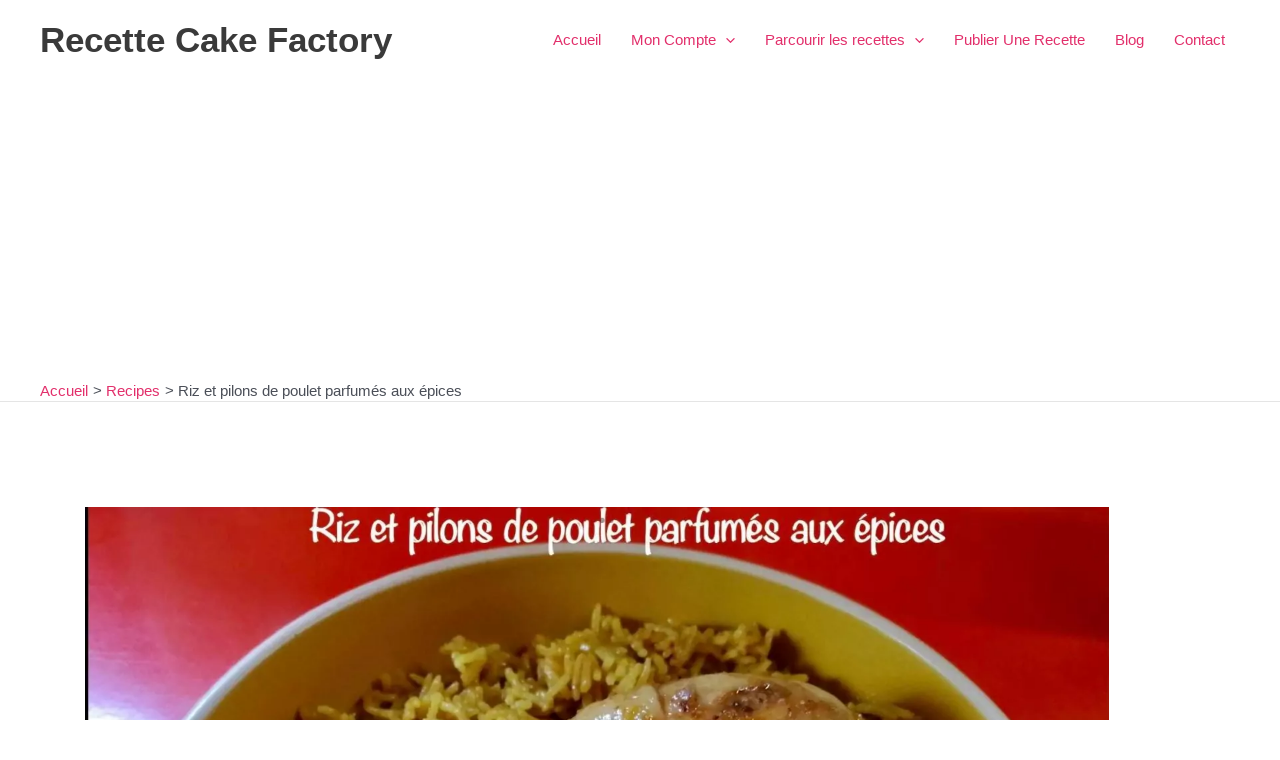

--- FILE ---
content_type: text/html; charset=UTF-8
request_url: https://recettes-cakesfactory.fr/wp-admin/admin-ajax.php
body_size: -43
content:
{"voteCount":5,"avgRating":5,"errorMsg":""}